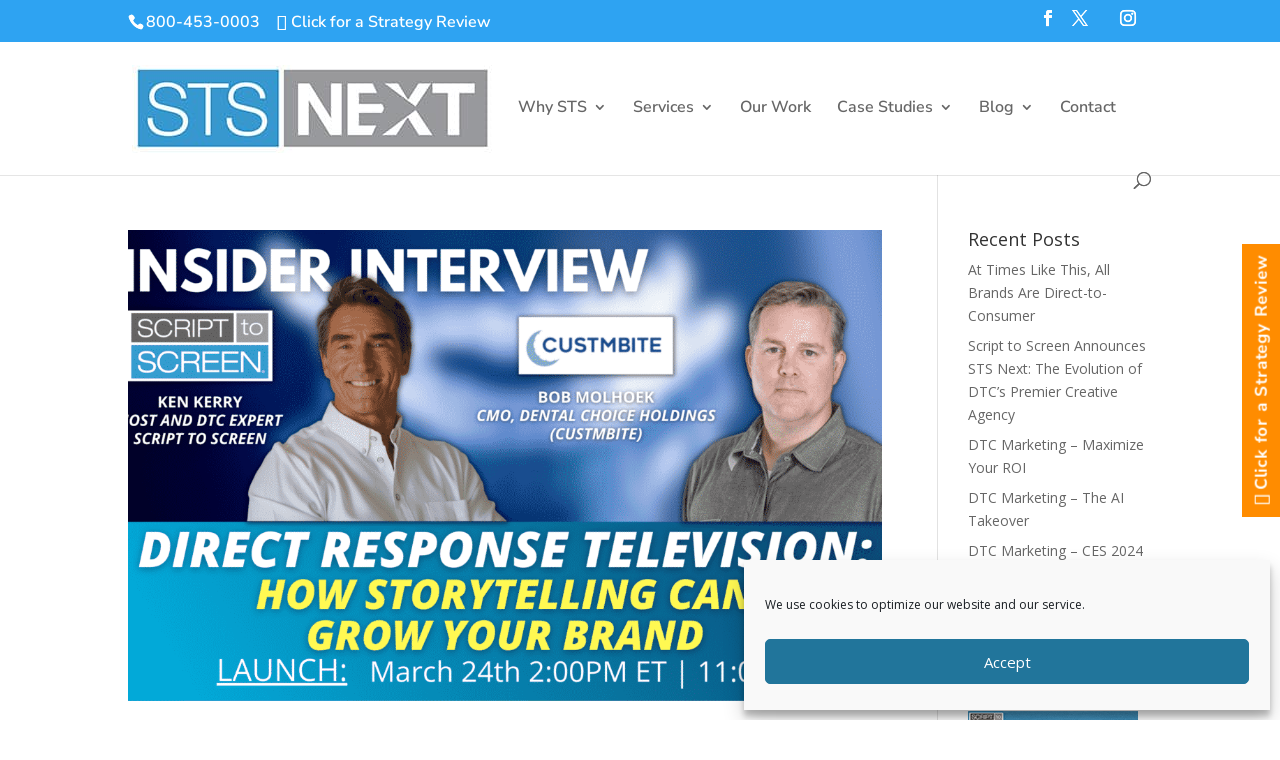

--- FILE ---
content_type: text/css
request_url: https://stsnext.com/wp-content/et-cache/57935-438/et-custom-divioverlays-57935-438-17696746357636.min.css?ver=2.9.7.6
body_size: 192
content:

.et-db .et-l .et_pb_row_dov_57935_1, .et-db .et-l .et_pb_text_dov_57935_3 { background-color: #2ea3f2; }
.et-db .et-l .et_pb_row_dov_57935_1.et_pb_row, .et-db .et-l .et_pb_row_dov_57935_4.et_pb_row { padding-right: 50px; padding-left: 50px; }
.et-db .et-l .et_pb_column_dov_57935_2:after { content: '';display: block;position: absolute;width: 60px;height: 60px;background-color: #2ea3f2;bottom: -30px;left: calc(50% - 30px);-webkit-transform: rotate(45deg);-ms-transform: rotate(45deg);transform: rotate(45deg);z-index: -1; }
.et-db .et-l .et_pb_row_dov_57935_4 { background-color: #e3e3e3; input#form-name form-email {padding: 10px;border: 0px;} }
.et-db .et-l .et_pb_row_dov_57935_8 { background-color: #5e5e5e; height: 20px; max-height: 20px; }
.et-db .et-l .et_pb_row_dov_57935_8.et_pb_row { padding-top: 0px; padding-right: 0px; padding-bottom: 0px; padding-left: 0px; }
.et-db .et-l .et_pb_divider_dov_57935_10 { height: 0px; }
.et-db .et-l .et_pb_divider_dov_57935_10:before { border-top-color: #2ea3f2;border-top-style: solid;border-top-width: 1px; }

--- FILE ---
content_type: text/css
request_url: https://stsnext.com/wp-content/et-cache/54457-438/et-custom-divioverlays-54457-438-17696746358041.min.css?ver=2.9.7.6
body_size: 352
content:

.et-db .et-l .et_pb_row_dov_57935_1, .et-db .et-l .et_pb_text_dov_57935_3, .et-db .et-l .et_pb_row_dov_54457_12, .et-db .et-l .et_pb_text_dov_54457_14 { background-color: #2ea3f2; }
.et-db .et-l .et_pb_row_dov_57935_1.et_pb_row, .et-db .et-l .et_pb_row_dov_57935_4.et_pb_row, .et-db .et-l .et_pb_row_dov_54457_12.et_pb_row, .et-db .et-l .et_pb_row_dov_54457_15.et_pb_row { padding-right: 50px; padding-left: 50px; }
.et-db .et-l .et_pb_column_dov_57935_2:after, .et-db .et-l .et_pb_column_dov_54457_13:after { content: '';display: block;position: absolute;width: 60px;height: 60px;background-color: #2ea3f2;bottom: -30px;left: calc(50% - 30px);-webkit-transform: rotate(45deg);-ms-transform: rotate(45deg);transform: rotate(45deg);z-index: -1; }
.et-db .et-l .et_pb_row_dov_57935_4, .et-db .et-l .et_pb_row_dov_54457_15 { background-color: #e3e3e3; input#form-name form-email {padding: 10px;border: 0px;} }
.et-db .et-l .et_pb_row_dov_57935_8, .et-db .et-l .et_pb_row_dov_54457_21 { background-color: #5e5e5e; height: 20px; max-height: 20px; }
.et-db .et-l .et_pb_row_dov_57935_8.et_pb_row, .et-db .et-l .et_pb_row_dov_54457_21.et_pb_row { padding-top: 0px; padding-right: 0px; padding-bottom: 0px; padding-left: 0px; }
.et-db .et-l .et_pb_divider_dov_57935_10, .et-db .et-l .et_pb_divider_dov_54457_23 { height: 0px; }
.et-db .et-l .et_pb_divider_dov_57935_10:before, .et-db .et-l .et_pb_divider_dov_54457_23:before { border-top-color: #2ea3f2;border-top-style: solid;border-top-width: 1px; }
.et-db .et-l .et_pb_image_dov_54457_20 { text-align: left;margin-left: 0; }

@media only screen and ( max-width: 980px ) {
	.et-db .et-l .et_pb_image_dov_54457_20 { text-align: center;margin-left: auto;margin-right: auto; }
	.et-db .et-l .et_pb_image_dov_54457_20 .et_pb_image_wrap img { width: auto; }
}

@media only screen and ( max-width: 767px ) {
	.et-db .et-l .et_pb_image_dov_54457_20 .et_pb_image_wrap img { width: auto; }
}